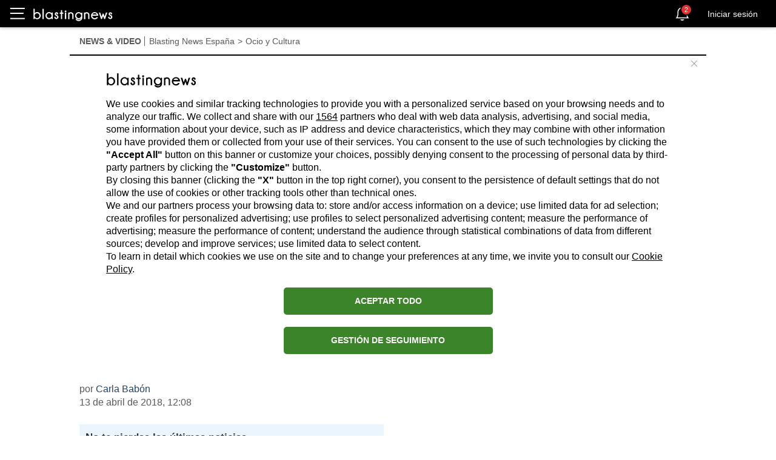

--- FILE ---
content_type: text/html; charset=utf-8
request_url: https://es.blastingnews.com/app/tracking/
body_size: 198
content:
{"status":2,"analytics_property":[],"analytics_property_all_data":[],"dealer_id":false,"author_id":"475293","optimize_key":null}

--- FILE ---
content_type: application/javascript
request_url: https://srs1.blastingcdn.com/js/pagespeed_off/webpack/bin/set_sticky_wrapper.js?v=ed58a07004
body_size: 391
content:
!function(e){function t(r){if(n[r])return n[r].exports;var o=n[r]={i:r,l:!1,exports:{}};return e[r].call(o.exports,o,o.exports,t),o.l=!0,o.exports}var n={};t.m=e,t.c=n,t.d=function(e,n,r){t.o(e,n)||Object.defineProperty(e,n,{configurable:!1,enumerable:!0,get:r})},t.n=function(e){var n=e&&e.__esModule?function(){return e.default}:function(){return e};return t.d(n,"a",n),n},t.o=function(e,t){return Object.prototype.hasOwnProperty.call(e,t)},t.p="/js/pagespeed_off/webpack/bin/",t(t.s=9)}({"./js/pagespeed_off/webpack/set_sticky_wrapper.js":function(e,t,n){"use strict";function r(e,t){var n=arguments.length>2&&void 0!==arguments[2]?arguments[2]:0,r=arguments.length>3&&void 0!==arguments[3]&&arguments[3],c=document.querySelector(e),i=document.querySelector(t);if(c)if(i){var p=o(i)-o(c)-n;c.style.height=p+"px"}else if(r){var u=document.body.clientHeight-o(c)-n;c.style.height=u+"px"}}function o(e){var t=document.documentElement;return e.getBoundingClientRect().top+(window.pageYOffset||t.scrollTop)-(t.clientTop||0)}window.setStickyWrapper=r},9:function(e,t,n){e.exports=n("./js/pagespeed_off/webpack/set_sticky_wrapper.js")}});